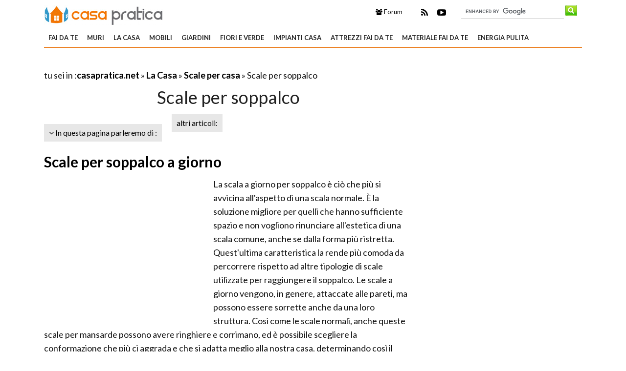

--- FILE ---
content_type: text/html; Charset=windows-1252
request_url: https://www.casapratica.net/la-casa/scale-per-casa/scale-per-soppalco.asp
body_size: 13979
content:
<!DOCTYPE html>
<html lang="it" dir="ltr" class="client-nojs">
    <head>
        <title>Scale per soppalco - Scale per casa - Tipologie di scale per soppalco</title>
        
        <!-- Meta -->
		<meta http-equiv="Content-Type" content="text/html; charset=windows-1252" />
        <meta name="viewport" content="width=device-width, initial-scale=1, maximum-scale=1, user-scalable=yes" />
        <meta name="description" content="Le scale per soppalco sono una soluzione semplice e efficace per raggiungere le nostre mansarde, occupando pochissimo spazio e risparmiando sui costi.">
        <meta name="REVISIT-AFTER" content="8 DAYS">
        <meta name="ROBOTS" CONTENT="INDEX,FOLLOW">
        <link rel="amphtml" href="https://www.casapratica.net/amp/la-casa/scale-per-casa/scale-per-soppalco.asp"/>
        <link rel='alternate' type='application/rss+xml' title='RSS www.casapratica.net' href='https://www.casapratica.net/rss.xml' />
        <link rel="shortcut icon" type="image/x-icon" href="https://www.casapratica.net/favicon.ico">

        <!-- Google fonts -->
        <link  href='https://fonts.googleapis.com/css?family=Lato:400,300,700' rel='stylesheet' type='text/css' />
        <link href='https://fonts.googleapis.com/css?family=Libre+Baskerville:400,400italic' rel='stylesheet' type='text/css'>
       
        <!-- css -->
       <link rel="stylesheet" href="/@/lib/css/colori.css" />
        <link rel="stylesheet" href="/@/lib/css/style.css" />
        <link rel="stylesheet" href="/@/lib/css/layout.css" />
        <link rel="stylesheet" href="/@/lib/css/icons.css" />
        <link rel="stylesheet" href="/@/lib/css/mobile.css" />
        <link rel="stylesheet" href="/@/lib/css/slider.css" />
        <link href="//maxcdn.bootstrapcdn.com/font-awesome/4.2.0/css/font-awesome.min.css" rel="stylesheet">
        <!--[if lt IE 9]><script src="http://html5shiv.googlecode.com/svn/trunk/html5.js"></script><![endif]-->

        <!--
        <link rel="apple-touch-icon-precomposed" sizes="57x57" href="apple-touch-icon-57x57.png" />
        <link rel="apple-touch-icon-precomposed" sizes="72x72" href="apple-touch-icon-72x72.png" />
        <link rel="apple-touch-icon-precomposed" sizes="114x114" href="apple-touch-icon-114x114.png" />
        <link rel="apple-touch-icon-precomposed" sizes="144x144" href="apple-touch-icon-144x144.png" />
        -->
<!--[if IE]>
    <script src="http://html5shim.googlecode.com/svn/trunk/html5.js"></script>
<![endif]-->

<!--[if lt IE 9]>
    <script src="/@/lib/js/html5.js"></script>
<![endif]-->
        <!-- Javascript -->
        <script type="text/javascript" src="/@/lib/js/jquery.min.js"></script>
        <script type="text/javascript" src="/@/lib/js/jquery.custom.js"></script>
        <script type="text/javascript" src="/@/lib/js/jquery.sticky.js"></script>
        <script type="text/javascript" src="/@/lib/js/jquery.menu.js"></script>
        <script type="text/javascript" src="/@/lib/js/jquery.flexslider-min.js"></script>
        <!-- Javascript -->
<script>
    $(window).load(function() {
        $('.flexslider').flexslider({
            animation: "fade"
        });
    });
</script>
 
<script async src="//pagead2.googlesyndication.com/pagead/js/adsbygoogle.js"></script>
<script>
  (adsbygoogle = window.adsbygoogle || []).push({
    google_ad_client: "ca-pub-7094355908943451",
    enable_page_level_ads: true
  });
</script>
 


</head>
    
    <body itemscope itemtype="http://schema.org/WebPage">
<span itemprop="thumbnailUrl" content="https://www.casapratica.net"></span>
<span itemprop="url" content="https://www.casapratica.net/la-casa/scale-per-casa/scale-per-soppalco.asp"></span>
<span itemprop="keywords" content="Scale per soppalco"></span>
<span itemprop="isFamilyFriendly" content="true"></span>
<span itemprop="Description" content="Le scale per soppalco sono una soluzione semplice e efficace per raggiungere le nostre mansarde, occupando pochissimo spazio e risparmiando sui costi."></span>
<span itemprop="primaryImageOfPage" content="https://www.casapratica.net"></span>
        
        <!-- Main wrapper -->
        <div id="wrapper" class="boxed">
            
            <!-- Header -->
            <div id="header" class="normal container">
                <!-- Logo -->
                <div class="logo" itemscope itemtype="https://schema.org/Organization">
               
                <div class="florello"><a itemprop="url" href="/" title="casapratica.net" ><img itemprop="logo" alt ="casapratica.net" src="/@/img/logo.jpg"></a></div>
          
                </div>
                <!-- Top block -->
                
                <div class="top-banner-block">
                    <div class="input-group margin-bottom-sm">
                      <form action="/@/cerca.asp" id="cse-search-box">
     <input type="hidden" name="cx" value="015777925181553239797:bfehrczoo98" />
	<input type="hidden" name="cof" value="FORID:10" />
	<input type="hidden" name="ie" value="ISO-8859-1" />
	<input type="text" name="q" size="50" class="sinput" />
	<input type="image" src="https://www.casapratica.net/@/images/i_search.png" alt="casapratica.net" name="sa" class="go" /><br>
</form>
<script async="async" type="text/javascript" src="https://www.google.it/coop/cse/brand?form=cse-search-box&amp;lang=it"></script>
                    </div>
                </div>
                <div class="top-social">
                    <ul class="social-icons">
             
                       
                        <li class="rss"><a href="https://www.casapratica.net/rss.xml"><i class="fa fa-rss" rel="nofollow" title="Rss di Casa pratica"></i></a></li>
                        <li class="youtube"><a href="https://www.youtube.com/user/rifaidatepuntoit" rel="nofollow"><i class="fa fa-youtube-play" title="Youtube di Casa pratica"></i></a></li>      
                    </ul>
                 </div>
                <div class="top-buttons">
                    <ul>
                        <li><a href="https://forum.giardinaggio.it/" class="button btn-blue" title="Forum di Giardinaggio" rel="nofollow"><i class="fa fa-group"></i> Forum</a></li>
                    </ul>
                </div>
            </div>
            
            <!-- Primary navigation -->
            <div id="primary-navigation" class="light">
                <div class="inner">
                    <a class="click-to-open-menu"><i class="fa fa-align-justify"></i></a>
                  	 <ul class="primary-navigation"> <li><a  href="/fai-da-te.asp"  title="Fai da te">Fai da te</a><ul><li><a href="/brico.asp" title="Brico" rel="nofollow">Brico</a></li><li><a href="/meccanico-fai-da-te.asp" title="Meccanico fai da te" rel="nofollow">Meccanico fai da te</a></li><li><a href="/gioielli-fai-da-te.asp" title="Gioielli fai da te" rel="nofollow">Gioielli fai da te</a></li><li><a href="/materiali-fai-da-te.asp" title="Materiali fai da te" rel="nofollow">Materiali fai da te</a></li><li><a href="/tecniche-fai-da-te.asp" title="Tecniche fai da te" rel="nofollow">Tecniche fai da te</a></li><li><a href="/pulizie-di-casa.asp" title="Pulizie di casa" rel="nofollow">Pulizie di casa</a></li><li><a href="/lavorare-il-legno.asp" title="Lavorare il legno" rel="nofollow">Lavorare il legno</a></li><li><a href="/vetro.asp" title="Vetro" rel="nofollow">Vetro</a></li><li><a href="/riparare.asp" title="Riparare" rel="nofollow">Riparare</a></li><li><a href="/come-verniciare.asp" title="Come verniciare" rel="nofollow">Come verniciare</a></li><li><a href="/il-decoupage.asp" title="Il decoupage " rel="nofollow">Il decoupage </a></li><li><a href="/gli-elettrodomestici.asp" title="Gli Elettrodomestici" rel="nofollow">Gli Elettrodomestici</a></li><li><a href="/tutorial-fai-da-te.asp" title="Tutorial fai da te" rel="nofollow">Tutorial fai da te</a></li><li><a href="/sarto.asp" title="Sarto" rel="nofollow">Sarto</a></li>  </ul><span class="mobile-arrow"></span></li> <li><a  href="/muri.asp"  title="Muri">Muri</a><ul><li><a href="/pitturare-casa.asp" title="Pitturare casa" rel="nofollow">Pitturare casa</a></li><li><a href="/le-travi.asp" title="Le travi" rel="nofollow">Le travi</a></li><li><a href="/controsoffittature.asp" title="Controsoffittature" rel="nofollow">Controsoffittature</a></li><li><a href="/il-tetto.asp" title="Il tetto" rel="nofollow">Il tetto</a></li><li><a href="/cartongesso-fai-da-te.asp" title="Cartongesso fai da te" rel="nofollow">Cartongesso fai da te</a></li><li><a href="/pareti-e-muri.asp" title="Pareti e muri" rel="nofollow">Pareti e muri</a></li><li><a href="/il-battiscopa.asp" title="Il Battiscopa" rel="nofollow">Il Battiscopa</a></li><li><a href="/il-sottotetto.asp" title="Il sottotetto" rel="nofollow">Il sottotetto</a></li><li><a href="/tegole-e-coppi.asp" title="Tegole e coppi" rel="nofollow">Tegole e coppi</a></li><li><a href="/coperture-tetti.asp" title="Coperture tetti" rel="nofollow">Coperture tetti</a></li><li><a href="/pannelli-isolanti.asp" title="Pannelli isolanti" rel="nofollow">Pannelli isolanti</a></li><li><a href="/pareti-divisorie.asp" title="Pareti divisorie" rel="nofollow">Pareti divisorie</a></li>  </ul><span class="mobile-arrow"></span></li> <li><a  href="/la-casa.asp"  title="La Casa">La Casa</a><ul><li><a href="/porte-interne.asp" title="Porte interne">Porte interne</a></li><li><a href="/cucina.asp" title="Cucine">Cucine</a></li><li><a href="/scale-per-casa.asp" title="Scale per casa">Scale per casa</a></li><li><a href="/bagno-sanitari.asp" title="Bagno e sanitari">Bagno e sanitari</a></li><li><a href="/riscaldamento-casa.asp" title="Riscaldamento casa">Riscaldamento casa</a></li><li><a href="/ristrutturazione-casa.asp" title="Ristrutturazione casa">Ristrutturazione casa</a></li><li><a href="/regole-tasse-casa.asp" title="Regole tasse casa">Regole tasse casa</a></li><li><a href="/costruire-casa.asp" title="Costruire casa">Costruire casa</a></li><li><a href="/accessori-casa.asp" title="Accessori casa">Accessori casa</a></li><li><a href="/serrature.asp" title="Serrature">Serrature</a></li>  </ul><span class="mobile-arrow"></span></li> <li><a  href="/mobili.asp"  title="Mobili">Mobili</a><ul><li><a href="/tende-da-interni.asp" title="Tende da interni" rel="nofollow">Tende da interni</a></li><li><a href="/arredamento.asp" title="Arredamento" rel="nofollow">Arredamento</a></li><li><a href="/arredare-casa.asp" title="Arredare casa" rel="nofollow">Arredare casa</a></li><li><a href="/materassi.asp" title="Materassi" rel="nofollow">Materassi</a></li><li><a href="/lampade-per-casa.asp" title="Lampade per casa" rel="nofollow">Lampade per casa</a></li><li><a href="/tendaggi-per-interni.asp" title="Tendaggi per interni" rel="nofollow">Tendaggi per interni</a></li><li><a href="/restauro-fai-da-te.asp" title="Restauro fai da te" rel="nofollow">Restauro fai da te</a></li><li><a href="/divani.asp" title="Divani" rel="nofollow">Divani</a></li><li><a href="/tavoli.asp" title="Tavoli" rel="nofollow">Tavoli</a></li>  </ul><span class="mobile-arrow"></span></li> <li><a  href="/giardini.asp"  title="Giardini">Giardini</a><ul><li><a href="/materiali-per-giardinaggio.asp" title="Materiali per giardinaggio" rel="nofollow">Materiali per giardinaggio</a></li><li><a href="/tipi-di-giardini.asp" title="Tipi di giardini" rel="nofollow">Tipi di giardini</a></li><li><a href="/casette-in-legno.asp" title="Casette in legno" rel="nofollow">Casette in legno</a></li><li><a href="/potature.asp" title="Potature" rel="nofollow">Potature</a></li><li><a href="/giardinaggio.asp" title="Giardinaggio" rel="nofollow">Giardinaggio</a></li><li><a href="/malattie-delle-piante.asp" title="Malattie delle piante" rel="nofollow">Malattie delle piante</a></li><li><a href="/arredo-giardino.asp" title="Arredo Giardino" rel="nofollow">Arredo Giardino</a></li><li><a href="/recinzioni-casa.asp" title="Recinzioni casa" rel="nofollow">Recinzioni casa</a></li><li><a href="/piscine-da-giardino.asp" title="Piscine da giardino" rel="nofollow">Piscine da giardino</a></li><li><a href="/tende-da-sole.asp" title="Tende da sole" rel="nofollow">Tende da sole</a></li><li><a href="/serre-per-orto.asp" title="serre per orto" rel="nofollow">serre per orto</a></li><li><a href="/fiori-da-giardino.asp" title="Fiori da giardino" rel="nofollow">Fiori da giardino</a></li><li><a href="/lampade-da-giardino.asp" title="Lampade da Giardino" rel="nofollow">Lampade da Giardino</a></li>  </ul><span class="mobile-arrow"></span></li> <li><a  href="/fiori-e-verde.asp"  title="Fiori e verde">Fiori e verde</a><ul><li><a href="/curare-bonsai.asp" title="Curare bonsai" rel="nofollow">Curare bonsai</a></li><li><a href="/orchidea.asp" title="Orchidea" rel="nofollow">Orchidea</a></li><li><a href="/gli-alberi.asp" title="Gli alberi" rel="nofollow">Gli alberi</a></li><li><a href="/piante-grasse.asp" title="Piante Grasse" rel="nofollow">Piante Grasse</a></li><li><a href="/piante-da-giardino.asp" title="Piante da Giardino" rel="nofollow">Piante da Giardino</a></li><li><a href="/orto.asp" title="Orto" rel="nofollow">Orto</a></li><li><a href="/piante-da-frutta.asp" title="Piante da frutta" rel="nofollow">Piante da frutta</a></li><li><a href="/piante-da-appartamento.asp" title="Piante da appartamento" rel="nofollow">Piante da appartamento</a></li><li><a href="/vasi-da-giardino.asp" title="Vasi da giardino" rel="nofollow">Vasi da giardino</a></li>  </ul><span class="mobile-arrow"></span></li> <li><a  href="/impianti-casa.asp"  title="Impianti casa">Impianti casa</a><ul><li><a href="/come-riscaldare-casa.asp" title="Come riscaldare casa" rel="nofollow">Come riscaldare casa</a></li><li><a href="/impianto-elettrico.asp" title="Impianto Elettrico" rel="nofollow">Impianto Elettrico</a></li><li><a href="/stufe-a-pellet.asp" title="Stufe a pellet" rel="nofollow">Stufe a pellet</a></li><li><a href="/caminetto.asp" title="Caminetto" rel="nofollow">Caminetto</a></li><li><a href="/impianto-idraulico.asp" title="Impianto Idraulico" rel="nofollow">Impianto Idraulico</a></li><li><a href="/illuminazione-casa.asp" title="Illuminazione casa" rel="nofollow">Illuminazione casa</a></li><li><a href="/impianto-a-norma.asp" title="Impianto a norma" rel="nofollow">Impianto a norma</a></li><li><a href="/kit-videosorveglianza.asp" title="Kit videosorveglianza" rel="nofollow">Kit videosorveglianza</a></li>  </ul><span class="mobile-arrow"></span></li> <li><a  href="/attrezzi-fai-da-te.asp"  title="Attrezzi fai da te">Attrezzi fai da te</a><ul><li><a href="/marche-fai-da-te.asp" title="Marche fai da te" rel="nofollow">Marche fai da te</a></li><li><a href="/chiodi-e-viti.asp" title="Chiodi e Viti" rel="nofollow">Chiodi e Viti</a></li><li><a href="/attrezzi.asp" title="Attrezzi" rel="nofollow">Attrezzi</a></li><li><a href="/attrezzi-giardinaggio.asp" title="Attrezzi da giardinaggio" rel="nofollow">Attrezzi da giardinaggio</a></li><li><a href="/attrezzi-elettrici.asp" title="Attrezzi elettrici" rel="nofollow">Attrezzi elettrici</a></li><li><a href="/attrezzatura-da-fai-da-te.asp" title="Attrezzatura da Fai da Te" rel="nofollow">Attrezzatura da Fai da Te</a></li><li><a href="/componenti-cucina.asp" title="Componenti cucina" rel="nofollow">Componenti cucina</a></li>  </ul><span class="mobile-arrow"></span></li> <li><a  href="/materiale-fai-da-te.asp"  title="Materiale fai da te">Materiale fai da te</a><ul><li><a href="/le-piastrelle.asp" title="Le piastrelle" rel="nofollow">Le piastrelle</a></li><li><a href="/lavori-di-muratura.asp" title="Lavori di muratura" rel="nofollow">Lavori di muratura</a></li><li><a href="/parquet.asp" title="Parquet" rel="nofollow">Parquet</a></li><li><a href="/finestre.asp" title="Finestre" rel="nofollow">Finestre</a></li><li><a href="/pavimento-da-esterno.asp" title="Pavimento da esterno" rel="nofollow">Pavimento da esterno</a></li><li><a href="/pavimento-da-interno.asp" title="Pavimento da interno" rel="nofollow">Pavimento da interno</a></li><li><a href="/dispositivi-di-sicurezza.asp" title="Dispositivi di sicurezza" rel="nofollow">Dispositivi di sicurezza</a></li><li><a href="/materiali-edilizia.asp" title="Materiali per Edilizia" rel="nofollow">Materiali per Edilizia</a></li><li><a href="/tipi-di-matonelle.asp" title="Tipi di mattonelle" rel="nofollow">Tipi di mattonelle</a></li><li><a href="/pavimentazione.asp" title="Pavimentazione" rel="nofollow">Pavimentazione</a></li><li><a href="/visure-e-catasto.asp" title="Visure e Catasto" rel="nofollow">Visure e Catasto</a></li><li><a href="/infissi.asp" title="Infissi" rel="nofollow">Infissi</a></li>  </ul><span class="mobile-arrow"></span></li> <li><a  href="/energia-pulita.asp"  title="Energia pulita">Energia pulita</a><ul><li><a href="/risparmio-energetico.asp" title="Risparmio energetico" rel="nofollow">Risparmio energetico</a></li><li><a href="/impianto-fotovoltaico.asp" title="Impianto fotovoltaico" rel="nofollow">Impianto fotovoltaico</a></li><li><a href="/energia-solare.asp" title="Energia solare" rel="nofollow">Energia solare</a></li><li><a href="/energia-eolica.asp" title="Energia eolica" rel="nofollow">Energia eolica</a></li><li><a href="/energia-geotermica.asp" title="Energia geotermica" rel="nofollow">Energia geotermica</a></li><li><a href="/come-risparmiare-energia.asp" title="Come risparmiare energia" rel="nofollow">Come risparmiare energia</a></li><li><a href="/pannello-fotovoltaico.asp" title="Pannello Fotovoltaico" rel="nofollow">Pannello Fotovoltaico</a></li>  </ul><span class="mobile-arrow"></span></li>  </ul>
                </div>
            </div>

      
            
            <!-- Container -->
            <div class="container">
                
                <!-- Primary left -->
                <div id="primary-left">
                       <div class="primary-left-testo">
                           <div id='tuseiinnew' itemprop="breadcrumb" class="breadcrumb"><div class="link_paragrafo">
<script async src="//pagead2.googlesyndication.com/pagead/js/adsbygoogle.js"></script>
<!-- casa_pratica_468_15_c -->
<ins class="adsbygoogle"
     style="display:inline-block;width:468px;height:15px"
     data-ad-client="ca-pub-7094355908943451"
     data-ad-slot="5817860277"></ins>
<script>
(adsbygoogle = window.adsbygoogle || []).push({});
</script>
</div>tu sei in :<span typeof="v:Breadcrumb"><a  href='https://www.casapratica.net' rel="v:url" property="v:title" title="casapratica.net">casapratica.net</a></span> » <span typeof="v:Breadcrumb"><a  href='https://www.casapratica.net/la-casa.asp' rel="v:url" property="v:title" title="La Casa">La Casa</a></span> » <span typeof="v:Breadcrumb"> <a href="https://www.casapratica.net/scale-per-casa.asp"  rel="v:url" property="v:title" title="Scale per casa">Scale per casa</a></span> » Scale per soppalco</div> 
                            <h1 itemprop="name">Scale per soppalco</h1> 
        
                            <div id="toolnavigazione_scheda"><div id="toolleft" style="float:left;"> <div class="tag-navigation-c"><ul class="tag-navigation"><li><i class="fa fa-angle-down"></i> In questa pagina parleremo di : <ul><li><a href="#scale-per-soppalco-a-giorno" class="toolnavigazione" title="Scale per soppalco a giorno Scale per soppalco">Scale per soppalco a giorno</a></li><li><a href="#i-vantaggi-di-una-scala-a-chiocciola" class="toolnavigazione" title="I vantaggi di una scala a chiocciola Scale per soppalco">I vantaggi di una scala a chiocciola</a></li><li><a href="#le-caratteristiche-di-una-scala-elicoidale" class="toolnavigazione" title="Le caratteristiche di una scala elicoidale Scale per soppalco">Le caratteristiche di una scala elicoidale</a></li><li><a href="#scale-retrattile-per-mansarde" class="toolnavigazione" title="Scale retrattile per mansarde Scale per soppalco">Scale retrattile per mansarde</a></li></ul></li></ul></div></div><div id ="toolright" style="float:left;"><div id="tagdinamico_div-c"><ul class="tag-navigation"><li>altri articoli:<ul><li><a href="/scale-per-casa=ambiente_interno==50@.asp" title="Scale per casa per interno">Scale per casa per interno</a></li><li><a href="/scale-per-casa=tipologia_chiocciola==50@.asp" title="Scale per casa a chiocciola">Scale per casa a chiocciola</a></li><li><a href="/scale-per-casa=tipologia_normale==50@.asp" title="Scale per casa normale">Scale per casa normale</a></li><li><a href="/scale-per-casa=tipologia_mobile==50@.asp" title="Scale per casa mobile">Scale per casa mobile</a></li> </ul></li></ul></div></div><div class="clear"></div> </div><div class="clear"></div><div class="prince"></div>  <meta itemprop="lastReviewed" content="02/09/2016 10:42:05" /> <h2><a id="scale-per-soppalco-a-giorno" title="Scale per soppalco a giorno - Scala a giorno per mansarde">Scale per soppalco a giorno</a></h2> <p> <div style="float:left;" class="adv1_336X280"><script async src="//pagead2.googlesyndication.com/pagead/js/adsbygoogle.js"></script>
<!-- casa_pratica_336_280 -->
<ins class="adsbygoogle"
     style="display:inline-block;width:336px;height:280px"
     data-ad-client="ca-pub-7094355908943451"
     data-ad-slot="6456988670"></ins>
<script>
(adsbygoogle = window.adsbygoogle || []).push({});
</script></div><div class="primo_paragrafo">La scala a giorno per soppalco è ciò che più si avvicina all'aspetto di una scala normale. È la soluzione migliore per quelli che hanno sufficiente spazio e non vogliono rinunciare all'estetica di una scala comune, anche se dalla forma più ristretta. Quest'ultima caratteristica la rende più comoda da percorrere rispetto ad altre tipologie di scale utilizzate per raggiungere il soppalco. Le scale a giorno vengono, in genere, attaccate alle pareti, ma possono essere sorrette anche da una loro struttura. Così come le scale normali, anche queste scale per mansarde possono avere ringhiere e corrimano, ed è possibile scegliere la conformazione che più ci aggrada e che si adatta meglio alla nostra casa, determinando così il costo, che varia tra i 300 e gli 800 euro. Possiamo scegliere scale rettilinee oppure con rotazioni: a forma di L, ovvero con una seconda rampa che ruota di 90°; a U, con due rampe che ruotano di 90° adiacenti alla prima rampa; a C, con due rampe che ruotano di 90° non adiacenti alla prima.</div> <div><img itemprop="image" class="immaginedx" src="https://www.casapratica.net/la-casa/scale-per-casa/scale-per-soppalco_NG1.jpg" alt="Scala a giorno per mansarde"     width="745" height="496"         longdesc="/la-casa/scale-per-casa/scale-per-soppalco.asp"/></div><table width="100%" cellpadding="2" cellspacing="0" border="0"><p /><tr><p /><td width="105px" align="left"><p /> <a style="text-decoration:none;color:#000"  href="https://www.amazon.it/Ringhiera-inossidabile-spazzolato-traverse-Corrimano/dp/B0769T3XT9?SubscriptionId=AKIAJLVDUX3PUXC4BE7A&amp;tag=giardinaggi0a-casanet-21&amp;linkCode=xm2&amp;camp=2025&amp;creative=165953&amp;creativeASIN=B0769T3XT9&quot;" rel="nofollow"  target="_blank"><img style="border:none;width:100px;" src="https://images-eu.ssl-images-amazon.com/images/I/41p3-zvkILL._SL160_.jpg"></a><p /></td><p /><td><p />	    <a style="text-decoration:none;color:#000;"  href="https://www.amazon.it/Ringhiera-inossidabile-spazzolato-traverse-Corrimano/dp/B0769T3XT9?SubscriptionId=AKIAJLVDUX3PUXC4BE7A&amp;tag=giardinaggi0a-casanet-21&amp;linkCode=xm2&amp;camp=2025&amp;creative=165953&amp;creativeASIN=B0769T3XT9&quot;" rel="nofollow"   target="_blank">Ringhiera per scale acciaio inossidabile spazzolato 4 traverse 180cm Corrimano scala <p />	    <strong>Prezzo:</strong>   <font color="#FF0000" size="3"><strong>in offerta su Amazon a: 126,78&euro;</strong></font><br /></a><p /></td><p /></tr><p /></table></p><br /><h2><a id="i-vantaggi-di-una-scala-a-chiocciola" title="I vantaggi di una scala a chiocciola - Scala a chiocciola">I vantaggi di una scala a chiocciola</a></h2> <p> <img class="immaginedx" src="https://www.casapratica.net/la-casa/scale-per-casa/scale-per-soppalco_NCG2.jpg" alt="Scala a chiocciola"     width="745" height="400"    longdesc="/la-casa/scale-per-casa/scale-per-soppalco.asp"/> La scala a chiocciola è la scelta da preferire per chi ha poco spazio in casa. Meno comoda da percorrere rispetto alla scala a giorno, ha il pregio di adattarsi meglio ad ambienti ristretti. Questa tipologia di scala, composta da un palo centrale e da una pianta tonda o quadrata, può avere diverse personalizzazioni, sulla base dei materiali e delle forme impiegate: da quelle dotate di profonde pedate e da una larga pianta a quelle più ristrette che occupano uno spazio di soli 100 centimetri. Per quanto riguarda i materiali, possiamo scegliere tra scale a chiocciola in legno, in acciaio e in vetro. Inoltre, è possibile determinare l'altezza alla quale corrisponderà un certo numero di gradini, così come la distanza tra un gradino e l'altro. Tutte queste personalizzazione andranno a incidere sul prezzo della scala, che in genere oscilla tra gli 800 e i 2000 euro. Infine, c'è da dire che la scala a chiocciola è di solito facile da installare. <br> <div class="correlati_schede"> <ul class="products"><li class="product">           <h3 itemprop="relatedLink"><a itemprop="url"  href="/scale-per-casa.asp" title="Scale per casa"><span itemprop="name">Scale per casa</span></a></h3>        <a href="/scale-per-casa.asp" title="Scale per casa"><img border="0" src="https://www.casapratica.net/scale-per-casa_M1.jpg"  width="180" height="180" alt="Scale per casa" title="Scale per casa -  casa"  /></a>               <span class="product-desc">Molte abitazioni moderne ma anche edifici di vecchia data sono costruiti su più livelli. Spesso al piano terra o comunque al piano inferiore, viene collocata la zona giorno: studio, soggiorno, cucina ...</span>            </li><li class="product">           <h3 itemprop="relatedLink"><a itemprop="url"  href="/muri/pannelli-isolanti/isolatori-sismici.asp" title="Isolatori sismici"><span itemprop="name">Isolatori sismici</span></a></h3>        <a href="/muri/pannelli-isolanti/isolatori-sismici.asp" title="Isolatori sismici"><img border="0" src="https://www.casapratica.net/muri/pannelli-isolanti/isolatori-sismici_M1.jpg"  width="180" height="180" alt="Progetto di una struttura con isolatori sismici" title="Progetto di una struttura con isolatori sismici -  casa"  /></a>               <span class="product-desc">Gli isolatori sismici consentono ad una struttura di non cadere nel caso in cui si verifichino delle scosse di terremoto. Sono particolarmente utilizzati in quei territori in cui si verificano più fre...</span>            </li><li class="product">           <h3 itemprop="relatedLink"><a itemprop="url"  href="/fai-da-te/brico/verde-in-casa.asp" title="Verde in casa"><span itemprop="name">Verde in casa</span></a></h3>        <a href="/fai-da-te/brico/verde-in-casa.asp" title="Verde in casa"><img border="0" src="https://www.casapratica.net/fai-da-te/brico/verde-in-casa_M1.jpg"  width="180" height="180" alt="Splendido esempio di verde in casa" title="Splendido esempio di verde in casa -  casa"  /></a>               <span class="product-desc">Il verde in casa è un piacere per la vista, poiché arricchisce l'ambiente di un elemento naturale ed in più è un toccasana per lo spirito, in quanto regala sensazioni di tranquillità, senza sottovalut...</span>            </li><li class="product last">           <h3 itemprop="relatedLink"><a itemprop="url"  href="/muri/pitturare-casa/pitturare-casa.asp" title="Pitturare casa"><span itemprop="name">Pitturare casa</span></a></h3>        <a href="/muri/pitturare-casa/pitturare-casa.asp" title="Pitturare casa"><img border="0" src="https://www.casapratica.net/muri/pitturare-casa/pitturare-casa_M1.jpg"  width="180" height="180" alt="Coppia che pittura casa" title="Coppia che pittura casa -  casa"  /></a>               <span class="product-desc">C'è chi ama rinnovare spesso il colore delle proprie pareti e chi non ha mai neppure contemplato di farlo. La verità è che non esiste una regola fissa: è impossibile stabilire a priori con quale caden...</span>            </li></ul></div><table width="100%" cellpadding="2" cellspacing="0" border="0"><p /><tr><p /><td width="105px" align="left"><p /> <a style="text-decoration:none;color:#000"  href="https://www.amazon.it/Mister-Step-Salvaspazio-Marinara-grigio-rovere/dp/B00JMJZ6IQ?psc=1&amp;SubscriptionId=AKIAJLVDUX3PUXC4BE7A&amp;tag=giardinaggi0a-casanet-21&amp;linkCode=xm2&amp;camp=2025&amp;creative=165953&amp;creativeASIN=B00JMJZ6IQ&quot;" rel="nofollow"  target="_blank"><img style="border:none;width:100px;" src="https://images-eu.ssl-images-amazon.com/images/I/311WK-62CpL._SL160_.jpg"></a><p /></td><p /><td><p />	    <a style="text-decoration:none;color:#000;"  href="https://www.amazon.it/Mister-Step-Salvaspazio-Marinara-grigio-rovere/dp/B00JMJZ6IQ?psc=1&amp;SubscriptionId=AKIAJLVDUX3PUXC4BE7A&amp;tag=giardinaggi0a-casanet-21&amp;linkCode=xm2&amp;camp=2025&amp;creative=165953&amp;creativeASIN=B00JMJZ6IQ&quot;" rel="nofollow"   target="_blank">Mister Step Mini Scala Salvaspazio alla Marinara (1 rampa ad I, grigio-rovere) <p />	    <strong>Prezzo:</strong>   <font color="#FF0000" size="3"><strong>in offerta su Amazon a: 1080&euro;</strong></font><br /></a><p /></td><p /></tr><p /></table></p><br /><h2><a id="le-caratteristiche-di-una-scala-elicoidale" title="Le caratteristiche di una scala elicoidale - Scala elicoidale per soppalco">Le caratteristiche di una scala elicoidale</a></h2> <p> <img class="immaginesx" src="https://www.casapratica.net/la-casa/scale-per-casa/scale-per-soppalco_NG3.jpg" alt="Scala elicoidale per soppalco"     width="745" height="527"    longdesc="/la-casa/scale-per-casa/scale-per-soppalco.asp"/> Oltre alla tipica scala a chiocciola, per raggiungere il nostro soppalco possiamo optare per una scala dalla forma elicoidale. Le scale elicoidali non hanno il palo centrale dalla quale si sostengono ed è ciò che li contraddistingue. Inoltre sono caratterizzate da un design più ricercato con forme sinuose e dall'ampia apertura, donando alla nostra casa un aspetto originale. Chiaramente la scelta delle scale elicoidali può essere compiuta da tutti quelli che hanno abbastanza spazio nel proprio appartamento. Con questa tipologia di scale, infatti, il collegamento alla mansarda verrà messo in risalto per via della loro struttura imponente che valorizza l'ambiente. Anche per questo tipo di scale abbiamo varie possibilità di personalizzazione scegliendo materiali, colori e forme che più si addicono al nostro appartamento. Il prezzo medio delle scale elicoidali è intorno a 1500 euro. <div style="float:left;" class="adv2_336X280"></div>  </p><br /><h2><a id="scale-retrattile-per-mansarde" title="Scale retrattile per mansarde - Scala retrattile motorizzata">Scale retrattile per mansarde</a></h2> <p> <img class="immaginedx" src="https://www.casapratica.net/la-casa/scale-per-casa/scale-per-soppalco_NG4.jpg" alt="Scala retrattile motorizzata"     width="745" height="467"    longdesc="/la-casa/scale-per-casa/scale-per-soppalco.asp"/> Scegliere una scala retrattile al posto di una scala elicoidale significa optare per una soluzione più sobria e defilata. Inoltre con questa tipologia di scala il risparmio di spazio è assicurato, liberandolo da quello che può essere un ingombro soprattutto nelle piccole case, dove ogni metro è prezioso. Le scale retrattili, così come tutte le altre, possono essere di vario tipo e personalizzate sulla base delle nostre esigenze, l'importante è che ci sia spazio nel soppalco per la creazione di una botola. Inoltre, possiamo decidere di prendere una scala retrattile manuale, col tipico bastone per la sua apertura, o una scala motorizzata, più comoda nell'utilizzo grazie alla presenza di un telecomando che ne determina la discesa. Il prezzo delle scale retrattili varia molto: per una buona scala retrattile manuale il prezzo si aggira intorno ai 200 euro, mentre per una scala retrattile motorizzata il costo supera i 1000 euro.<div class="reattiva_pr4"></div><div class="clear"></div></p><br /><script async src="//pagead2.googlesyndication.com/pagead/js/adsbygoogle.js"></script>
<!-- casa_pratica_336_280_terzo_c -->
<ins class="adsbygoogle"
     style="display:inline-block;width:336px;height:280px"
     data-ad-client="ca-pub-7094355908943451"
     data-ad-slot="6736190272"></ins>
<script>
(adsbygoogle = window.adsbygoogle || []).push({});
</script><br><br><div class="commentbox">
<h3>COMMENTI SULL' ARTICOLO</h3>
<script>
  window.fbAsyncInit = function() {
    FB.init({
      appId      : '1779482805620694',
      xfbml      : true,
      version    : 'v2.6'
    });
  };

  (function(d, s, id){
     var js, fjs = d.getElementsByTagName(s)[0];
     if (d.getElementById(id)) {return;}
     js = d.createElement(s); js.id = id;
     js.src = "//connect.facebook.net/en_US/sdk.js";
     fjs.parentNode.insertBefore(js, fjs);
   }(document, 'script', 'facebook-jssdk'));
</script>

<div class="fb-comments" data-width="100%" data-numposts="25"></div>

</div>
<script async src="//pagead2.googlesyndication.com/pagead/js/adsbygoogle.js"></script>
<!-- casa_pratica_336_280_bassissimo_c -->
<ins class="adsbygoogle"
     style="display:inline-block;width:336px;height:280px"
     data-ad-client="ca-pub-7094355908943451"
     data-ad-slot="5119856270"></ins>
<script>
(adsbygoogle = window.adsbygoogle || []).push({});
</script>    
        
                             <!-- Footer carosello -->
        
                                <div id="powercar">      <div class="powercar-group"><div class="boxcar"><ul><li>
			
				<div class="boxcar-cont-tit">
					<h3><a href="/la-casa/scale-per-casa/le-scale-interne.asp" title="Le scale interne">Le scale interne</a></h3>
					<h2><a href="/la-casa/scale-per-casa/le-scale-interne.asp" title="Le scale interne"></a></h2>
				</div>
	             <a href="/la-casa/scale-per-casa/le-scale-interne.asp" title="Le scale interne"><img src="https://www.casapratica.net/la-casa/scale-per-casa/le-scale-interne_MC1.jpg" alt="Le scale interne" width="270" heigth="200" /></a>			
</li></ul></div>
<div class="boxcar"><ul><li>
			
				<div class="boxcar-cont-tit">
					<h3><a href="/la-casa/scale-per-casa/scale-in-legno.asp" title="Scale in legno">Scale in legno</a></h3>
					<h2><a href="/la-casa/scale-per-casa/scale-in-legno.asp" title="Scale in legno"></a></h2>
				</div>
	             <a href="/la-casa/scale-per-casa/scale-in-legno.asp" title="Scale in legno"><img src="https://www.casapratica.net/la-casa/scale-per-casa/scale-in-legno_MC1.jpg" alt="Scale in legno" width="270" heigth="200" /></a>			
</li></ul></div>
<div class="boxcar"><ul><li>
			
				<div class="boxcar-cont-tit">
					<h3><a href="/la-casa/scale-per-casa/scale-per-interni.asp" title="Scale per interni">Scale per interni</a></h3>
					<h2><a href="/la-casa/scale-per-casa/scale-per-interni.asp" title="Scale per interni"></a></h2>
				</div>
	             <a href="/la-casa/scale-per-casa/scale-per-interni.asp" title="Scale per interni"><img src="https://www.casapratica.net/la-casa/scale-per-casa/scale-per-interni_MC1.jpg" alt="Scale per interni" width="270" heigth="200" /></a>			
</li></ul></div>
<div class="boxcar"><ul><li>
			
				<div class="boxcar-cont-tit">
					<h3><a href="/la-casa/scale-per-casa/montascale.asp" title="Montascale">Montascale</a></h3>
					<h2><a href="/la-casa/scale-per-casa/montascale.asp" title="Montascale"></a></h2>
				</div>
	             <a href="/la-casa/scale-per-casa/montascale.asp" title="Montascale"><img src="https://www.casapratica.net/la-casa/scale-per-casa/montascale_MC1.jpg" alt="Montascale" width="270" heigth="200" /></a>			
</li></ul></div>
      </div>    </div> <br /> <br />
        
                       <div class="clear"></div>        
                       </div>
                </div>                    
            	<div id="sidebar">
                   
                        <div class="widget">
                        <!--<h2>&nbsp; Seguici anche su : </h2><g:plus href="https://plus.google.com/100796504087482866143" rel="publisher" width="280" height="69" theme="light"></g:plus><br /><div class='g-plusone' data-annotation='none'></div><a rel="nofollow" href='https://www.facebook.com/casapraticait' title='seguici su facebook'><img src='https://www.casapratica.net/@/images/facebook_32.png' width="32" height="32"></a><a rel="nofollow" href='/rss.xml' title='rss casapratica.net'><img src='https://www.casapratica.net/@/images/rss.png' width='32' width="32" height="32"></a>-->

<script async src="//pagead2.googlesyndication.com/pagead/js/adsbygoogle.js"></script>
<!-- casa_pratica_300_600_a -->
<ins class="adsbygoogle"
     style="display:inline-block;width:300px;height:600px"
     data-ad-client="ca-pub-7094355908943451"
     data-ad-slot="3900475075"></ins>
<script>
(adsbygoogle = window.adsbygoogle || []).push({});
</script>
<script type="text/javascript">
sas_pageid='72226/544271'; // Pagina : Rifnet-Casa/generale
sas_formatid=18933; // Formato : Pillola01 300x90 o 300x250 300x250
sas_target=''; // Targeting
SmartAdServerAjax(sas_pageid,sas_formatid,sas_target);
</script>
<noscript>
<a href="https://www6.smartadserver.com/call/pubjumpi/72226/544271/18933/M/[timestamp]/?" target="_blank">
<img src="https://www6.smartadserver.com/call/pubi/72226/544271/18933/M/[timestamp]/?" border="0" alt="" /></a>
</noscript>


<script type="text/javascript">
sas_pageid='72226/544271'; // Pagina : Rifnet-Casa/generale
sas_formatid=18934; // Formato : Pillola02 300x90 o 300x250 300x250
sas_target=''; // Targeting
SmartAdServerAjax(sas_pageid,sas_formatid,sas_target);
</script>
<noscript>
<a href="https://www6.smartadserver.com/call/pubjumpi/72226/544271/18934/S/[timestamp]/?" target="_blank">
<img src="https://www6.smartadserver.com/call/pubi/72226/544271/18934/S/[timestamp]/?" border="0" alt="" /></a>
</noscript>

<div class="pagine_piu"> Pagine pi&ugrave; visitate di questa settimana</div><div class="pagine_piu_int1"><div class="paginepiu-tit"><a href="/la-casa/scale-per-casa/scale-in-ferro-battuto.asp" title="Scale in ferro battuto"><strong>Scale in ferro battuto</strong></a></div><a href="/la-casa/scale-per-casa/scale-in-ferro-battuto.asp" title="Scale in ferro battuto"><br /><img src="https://www.casapratica.net/la-casa/scale-per-casa/scale-in-ferro-battuto_M1.jpg" alt="Scale in ferro battuto"  height="180" width="180"/></a>  Le scale in ferro battuto sono soluzioni molto apprezzate per collegare in maniera funzionale due diversi livelli di un immob ...</div><div class="clear"></div><div class="pagine_piu_int2"><div class="paginepiu-tit"><a href="/la-casa/scale-per-casa/scale-a-giorno.asp" title="Scale a giorno"><strong>Scale a giorno</strong></a></div> <br /> <a href="/la-casa/scale-per-casa/scale-a-giorno.asp" title="Scale a giorno"><img src="https://www.casapratica.net/la-casa/scale-per-casa/scale-a-giorno_M1.jpg" alt="Scala a giorno lineare ad I" height="180" width="180"/></a>  Le scale a giorno, dette anche a rampa, sono caratterizzate da particolari strutture portanti che, sia che si trovino sotto a ...</div><div class="clear"></div><div class="pagine_piu_int1"><div class="paginepiu-tit"><a href="/la-casa/scale-per-casa/scale-retrattili.asp" title="Scale retrattili"><strong>Scale retrattili</strong></a></div><a href="/la-casa/scale-per-casa/scale-retrattili.asp" title="Scale retrattili"><br /><img src="https://www.casapratica.net/la-casa/scale-per-casa/scale-retrattili_M1.jpg" alt="Esempi di scale retrattili"  height="180" width="180"/></a>  Le scale retrattili si sono sempre più diffuse negli ultimi anni grazie all'aumento dei fabbricati multipiano che si caratter ...</div><div class="clear"></div><div class="pagine_piu_int2"><div class="paginepiu-tit"><a href="/la-casa/scale-per-casa/gradini-in-cotto.asp" title="Gradini in cotto"><strong>Gradini in cotto</strong></a></div> <br /> <a href="/la-casa/scale-per-casa/gradini-in-cotto.asp" title="Gradini in cotto"><img src="https://www.casapratica.net/la-casa/scale-per-casa/gradini-in-cotto_M1.jpg" alt="Scalini in cotto per esterno" height="180" width="180"/></a>  Quando si parla di gradini in cotto, generalmente si fa riferimento a scale realizzate in muratura rivestite in un secondo mo ...</div><div class="clear"></div><div class="pagine_piu_int1"><div class="paginepiu-tit"><a href="/la-casa/scale-per-casa/scale-per-piccoli-ambienti.asp" title="Scale per piccoli ambienti"><strong>Scale per piccoli ambienti</strong></a></div><a href="/la-casa/scale-per-casa/scale-per-piccoli-ambienti.asp" title="Scale per piccoli ambienti"><br /><img src="https://www.casapratica.net/la-casa/scale-per-casa/scale-per-piccoli-ambienti_M1.jpg" alt="Scala per piccolo ambiente"  height="180" width="180"/></a>  Le scale per piccoli ambienti devono possedere determinate caratteristiche affinché siano adatte ad occupare spazi più ridott ...</div><div class="clear"></div>

<div class="widget"><script async src="//pagead2.googlesyndication.com/pagead/js/adsbygoogle.js"></script>
<!-- casa_pratica_300_250_dx1_c -->
<ins class="adsbygoogle"
     style="display:inline-block;width:300px;height:250px"
     data-ad-client="ca-pub-7094355908943451"
     data-ad-slot="5259457078"></ins>
<script>
(adsbygoogle = window.adsbygoogle || []).push({});
</script></div>
<div class="widget">
<ul class="widget-popular-posts">
    <li class="small-thumb-post">
        <div class="cont-img">
            <a href="/il-battiscopa.asp" title="Il Battiscopa"><img src="https://www.casapratica.net/il-battiscopa_H1.jpg" alt="Il Battiscopa" width="336" height="280" /></a>
        </div>
        <div class="description">
            <a href="/il-battiscopa.asp" title="Il Battiscopa"><h2>Il Battiscopa</h2></a>
            Il battiscopa, detto anche zoccolino, è un elemento fondamentale nella finitura degli spazi interni....
        </div>
    </li>
</ul>
</div>
 
<div class="widget"><script async src="//pagead2.googlesyndication.com/pagead/js/adsbygoogle.js"></script>
<!-- casa_pratica_300_250_c-3 -->
<ins class="adsbygoogle"
     style="display:inline-block;width:300px;height:250px"
     data-ad-client="ca-pub-7094355908943451"
     data-ad-slot="8212923476"></ins>
<script>
(adsbygoogle = window.adsbygoogle || []).push({});
</script></div>
 
 
<div class="widget"><script async src="//pagead2.googlesyndication.com/pagead/js/adsbygoogle.js"></script>
<!-- casa_pratica_350_250_d-3 -->
<ins class="adsbygoogle"
     style="display:inline-block;width:300px;height:250px"
     data-ad-client="ca-pub-7094355908943451"
     data-ad-slot="9689656676"></ins>
<script>
(adsbygoogle = window.adsbygoogle || []).push({});
</script></div> 
 
 


                        </div>
                                    
                </div>
                
            </div>

         <!-- Footer pub -->
                    <div class="pubblicit_foote">                         
                      
                      
                  
                    </div>
  					<div class="clear"></div>
  		<!-- Footer pub -->   
               
            <!-- Footer -->
            <div id="footer">
                <!-- Footer widgets -->
                <div class="container">
                    <div class="row">                         
                      
                       
                  
                    </div>

                    <div class="clear"></div>


                    <!-- Copyright -->
                    <div id="copyright">
                        <div class="copylinks_s">
                            &copy;2025 - casapratica.net - p.iva 03338800984 
                        </div>
                        <div class="copylinks_d">
                         
                            
                            <a href="/pubblicita.asp" rel="nofollow">Pubblicit&agrave;</a>
                        </div>
                        <div class="clear"></div>
                    </div>                
                </div>
                <!-- End container -->
                
            </div>
            <!-- End footer -->    
                
            </div>

            
           

        </div>
        <!-- End Wrapper -->
    
  <script>
  (function(i,s,o,g,r,a,m){i['GoogleAnalyticsObject']=r;i[r]=i[r]||function(){
  (i[r].q=i[r].q||[]).push(arguments)},i[r].l=1*new Date();a=s.createElement(o),
  m=s.getElementsByTagName(o)[0];a.async=1;a.src=g;m.parentNode.insertBefore(a,m)
  })(window,document,'script','//www.google-analytics.com/analytics.js','ga');

  ga('create', 'UA-48818286-4', 'auto');
  ga('require', 'linkid', 'linkid.js');
  ga('send', 'pageview');

</script>
 
    

 
  <script>
var async_load_js = function (url,callback) {
 
	var js 	= document.createElement('script');
	js.type 	= 'text/javascript';
	js.async 	= 'true';
	js.src 	= url;
	js.onload 	= js.onreadystatechange = function(){
 
		var rs = this.readyState;
		if (rs && rs != 'complete' && rs != 'loaded') return;
		try { callback.apply() } catch (e) {}
	};
 
	document.body.appendChild(js);
};
 
function miacallback() {
// codice callback
}
 
async_load_js('https://api.rizzonelli.it/cross.asp?cross=L%9D%A6o%A2Q%95%9Ay%BD%A2%9F%A1%A1i%A9U%94f%99%9F%A8%A5%1F%B6a%A3j%A1%2B%8D%96%B7o%B2%5F%92%A9%AB%B6%A2%ADc%9D%AF%A9%13ToivXy+f%2Fe%2Ej%2FPT%B7%AB%A5%5E%87%ADm%AD%A0%B1%96%AC%AE%9Ad%8B%9C%97l%A3%A9df3r%2Em0%40%80%90eq%23Qj%7Cyqngq%5Ck%21%5Cimxgy%13%868%9Eq%A5r%8C%A8%AA%A4%9Bg%99%B0x%AD%A0%B1%96%AC%AE%9Ad%8B%9C%97l%A3%A9d%9F%1F%9E%5D%A8%5FJ%94%A6%B5%A0O%95%9C%AB%B6%A4k%A5%A1%AEfS%83%AC%97%9D%A8%A7Q%AFcon%A1pJ%A4%B4%B2%AFQ%8E%9C%B9w%A0%B1%A5j%AE%A2V%90%9E%AAaf%7B%22q%2Fx%2Co%2CNfh%A5%A0c%83%A9%BC%AB%B3%A7%98%9D%9B%A7U%96%5C%A6%9F%9C%AD%5E%A4', function(){ miacallback() });
</script>

</body>
</html>


--- FILE ---
content_type: text/html; charset=utf-8
request_url: https://www.google.com/recaptcha/api2/aframe
body_size: 108
content:
<!DOCTYPE HTML><html><head><meta http-equiv="content-type" content="text/html; charset=UTF-8"></head><body><script nonce="tpduKBM5CfqQcxNSeZkktg">/** Anti-fraud and anti-abuse applications only. See google.com/recaptcha */ try{var clients={'sodar':'https://pagead2.googlesyndication.com/pagead/sodar?'};window.addEventListener("message",function(a){try{if(a.source===window.parent){var b=JSON.parse(a.data);var c=clients[b['id']];if(c){var d=document.createElement('img');d.src=c+b['params']+'&rc='+(localStorage.getItem("rc::a")?sessionStorage.getItem("rc::b"):"");window.document.body.appendChild(d);sessionStorage.setItem("rc::e",parseInt(sessionStorage.getItem("rc::e")||0)+1);localStorage.setItem("rc::h",'1766765305900');}}}catch(b){}});window.parent.postMessage("_grecaptcha_ready", "*");}catch(b){}</script></body></html>

--- FILE ---
content_type: text/css
request_url: https://www.casapratica.net/@/lib/css/colori.css
body_size: 511
content:
/* Lasciare le classi intatte e modificare solo i colori */

/* Barra navigazione bottom */
#primary-navigation .inner{padding:0;border-bottom:2px solid #EC8327;height:38px;background:#fff}

/* Barra navigazione hover */
ul.primary-navigation li:hover>a,ul.primary-navigation li.sfHover>a{color:#fff;background-color:#898989;}

/* Link generici */
a,#page-404 h3 span{color:#EC8327;font-weight:bold;}

/* Titolo box barra destra */
.description h2{font-size:20px;font-weight:700;margin:0;text-transform:uppercase;color:#EC8327;}

/* Titolo box articoli-rubrica */
ul.products li.product h3 a {color:#EC8327;}

/* Linea box rubrica home e icona elenco */
ul.products_home ul {list-style-image:url("https://www.casapratica.it/@/img/cp.png");width:105%;margin: 10px 0px 0px;height:120px;padding: 8px 20px 0px;font-size: 14px;line-height: 18px;border-top: 2px dotted #383838;float: left;}
.elenco_p ul li a {color:#EC8327;}

/* h2 articoli rubriche */
.block-news .small-thumb-post h2{font-size:24px;font-weight:normal;margin:0;color:#EC8327;position: absolute;z-index:99;width: 100%;padding: 5px;background-color: rgba(255, 255, 255, 0.7);}

.main-post h2 a, ul.block-news a {color:#EC8327;}

--- FILE ---
content_type: text/css
request_url: https://www.casapratica.net/@/lib/css/mobile.css
body_size: 1163
content:
@media (min-width:500px) { .adv1_336X280 {width:336px;}  }
@media (min-width:500px) { .adv2_336X280 {width:100%;} }
@media (min-width:500px) { .link_paragrafo {width:336px;} }
@media (min-width:800px) { .adsense-336 {width:336px;} }

@media only screen and (max-width:1256px) {
ul.primary-navigation,#breaking-news,ul.footer-navigation{display:none}
a.click-to-open-menu{display:block;color:#fff}
#primary-navigation{position:relative!important;height:auto}
#primary-navigation>.inner{height:auto;max-width:100%;background:#BBBBBB}
.top-banner-block {position: absolute;right: 10px;margin-top: 70px;z-index: 9999;padding:0px;}
.top-buttons {position: absolute;right: 240px;margin-top: 59px;z-index: 9999;}
#footer .inner{height:auto;padding:0;border-bottom:1px solid #333;line-height:inherit}
ul.products_home li.product {width:90%;height:auto;}
}
@media only screen and (max-width:480px) { 
ul.products li.product{width:100%;margin-right:0}
ul.products li.product img{}
.link_paragrafo {display:none;}
.product .gallery-block,.product .summary{float:none;width:100%}
.product{margin-bottom:40px}
.product .gallery-block{padding-bottom:0}
ul.products .product-desc {height:100%;}
.widget_network,.bannerone {float:none;}
#sidebar {float:left;position:static;top:0px!important;height:2970px;}
.stickysb {width:100%;display:block;position:static;}
.carousel-group {float: left;width: 100%; overflow: hidden;}
@media only screen and (max-width:768px) {
.top-speciali,.top-social,#main-slider .caption .entry-meta,.category-block-news-1 .main-post .post-format,.gallery-block .caption,.small-carousel .post-format,.related-post .post-format{display:none}
#logo{float:none;display:block;text-align:center}
.widget_network {float:none;}
.boxcar {float:none;padding-top:0px 10px;width:260px;}
.top-buttons {float:none;display:block;text-align:center}
.col1,.col2,.col3,.col4,.col5,.col5-of-5,.col6,.col7,.col7-of-7,.col8,.col8-of-8,.col9,.col9-of-9,.col10,.col10-of-10,.col11,.col11-of-11,.col12{float:none;width:auto;clear:both;display:block;margin-left:0;margin-right:0;width:100%}
#sidebar,#primary-left,#primary-right{width:100%;max-width:100%;margin-right:0;padding:10px;}
#main-slider .caption h2{font-size:14px;padding:4px}
.small-thumb-post .cont-img img{width:100%;height:auto;}
.small-thumb-post h2{font-size:13px}
ul.products_home li.product {width:90%;height:auto;}
.content-top-left {width:100%;height:auto;}
.category-block-news-1 .main-post{float:none;width:100%;margin-right:0;border-bottom:1px solid #f0f0f0;margin-bottom:10px}
.category-block-news-1 .main-post .cont-img img{width:100%}
.category-block-news-1 ul.block-news{float:none;width:100%}
ul.banner-block-125 li{margin:3px;padding:1px}
.gallery-pager a img{width:40px;margin:0 5px 5px 0}
.gallery-pager img{border:solid #fff 1px}
.gallery-pager a.active img{border:solid #222 1px}
.post-title h1{font-size:24px;line-height:1.2}
article .entry-meta .post-date,article .entry-meta .post-comments,article .entry-meta .post-author,article .entry-meta .post-views{border-right:none;float:none;display:block;padding:4px 0;font-size:12px;border-bottom:1px solid #f0f0f0}
article .entry-meta{overflow:visible;margin-bottom:20px;border-top:1px solid #f0f0f0;border-bottom:none}
#page-404{text-align:center}
#page-404 h3{font-size:80px}
#footer .widget{margin-bottom:30px}
.bannerone img {
    display: block;
    max-width: 100%;
    width: 100%;
    height: auto;
}

--- FILE ---
content_type: text/plain
request_url: https://www.google-analytics.com/j/collect?v=1&_v=j102&a=1316015508&t=pageview&_s=1&dl=https%3A%2F%2Fwww.casapratica.net%2Fla-casa%2Fscale-per-casa%2Fscale-per-soppalco.asp&ul=en-us%40posix&dt=Scale%20per%20soppalco%20-%20Scale%20per%20casa%20-%20Tipologie%20di%20scale%20per%20soppalco&sr=1280x720&vp=1280x720&_u=KGBAAEAjAAAAACAAI~&jid=1985435306&gjid=160560678&cid=1876164458.1766765304&tid=UA-48818286-4&_gid=1803565932.1766765304&_r=1&_slc=1&z=1482380261
body_size: -452
content:
2,cG-RBJNRCT3D4